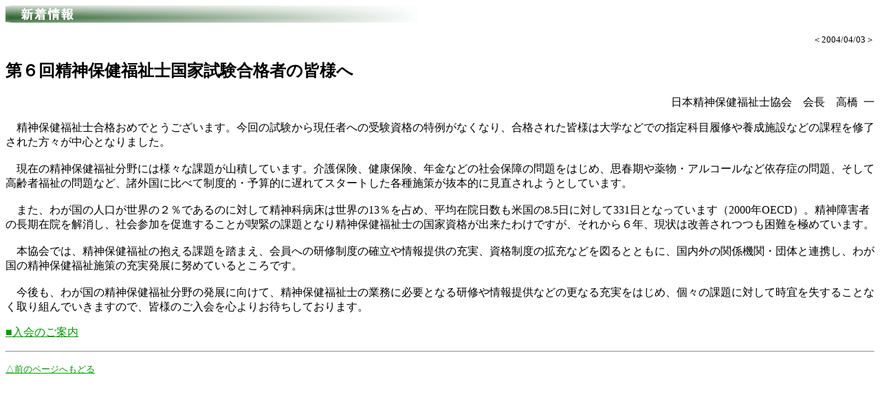

--- FILE ---
content_type: text/html
request_url: https://www.jamhsw.or.jp/backnumber/news/2004/0403.htm
body_size: 2020
content:
<!DOCTYPE HTML PUBLIC "-//W3C//DTD HTML 4.01 Transitional//EN">
<HTML>
<HEAD>
<META http-equiv="Content-Type" content="text/html; charset=Shift_JIS">
<META name="GENERATOR" content="IBM WebSphere Studio Homepage Builder Version 7.0.0.0 for Windows">
<META http-equiv="Content-Style-Type" content="text/css">
<TITLE>新着情報20040403</TITLE>
</HEAD>
<BODY link="#009900" vlink="#0000ff">
<P><IMG src="../2003/logo_sinchaku_small.gif" width="600" height="25" border="0" alt="新着情報"></P>
<P align="right"><FONT size="-1">＜2004/04/03＞</FONT></P>
<H2>第６回精神保健福祉士国家試験合格者の皆様へ</H2>
<P align="right">日本精神保健福祉士協会　会長　高橋 &nbsp;一</P>
<P align="left">　精神保健福祉士合格おめでとうございます。今回の試験から現任者への受験資格の特例がなくなり、合格された皆様は大学などでの指定科目履修や養成施設などの課程を修了された方々が中心となりました。<BR>
<BR>
　現在の精神保健福祉分野には様々な課題が山積しています。介護保険、健康保険、年金などの社会保障の問題をはじめ、思春期や薬物・アルコールなど依存症の問題、そして高齢者福祉の問題など、諸外国に比べて制度的・予算的に遅れてスタートした各種施策が抜本的に見直されようとしています。<BR>
<BR>
　また、わが国の人口が世界の２％であるのに対して精神科病床は世界の13％を占め、平均在院日数も米国の8.5日に対して331日となっています（2000年OECD）。精神障害者の長期在院を解消し、社会参加を促進することが喫緊の課題となり精神保健福祉士の国家資格が出来たわけですが、それから６年、現状は改善されつつも困難を極めています。<BR>
<BR>
　本協会では、精神保健福祉の抱える課題を踏まえ、会員への研修制度の確立や情報提供の充実、資格制度の拡充などを図るとともに、国内外の関係機関・団体と連携し、わが国の精神保健福祉施策の充実発展に努めているところです。<BR>
<BR>
　今後も、わが国の精神保健福祉分野の発展に向けて、精神保健福祉士の業務に必要となる研修や情報提供などの更なる充実をはじめ、個々の課題に対して時宜を失することなく取り組んでいきますので、皆様のご入会を心よりお待ちしております。</P>
<P><A href="../../../nyukai/index.htm">■入会のご案内</A><BR>
</P>
<HR>
<P><FONT size="-1"><A href="2004news.htm">△前のページへもどる</A></FONT></P>
</BODY>
</HTML>